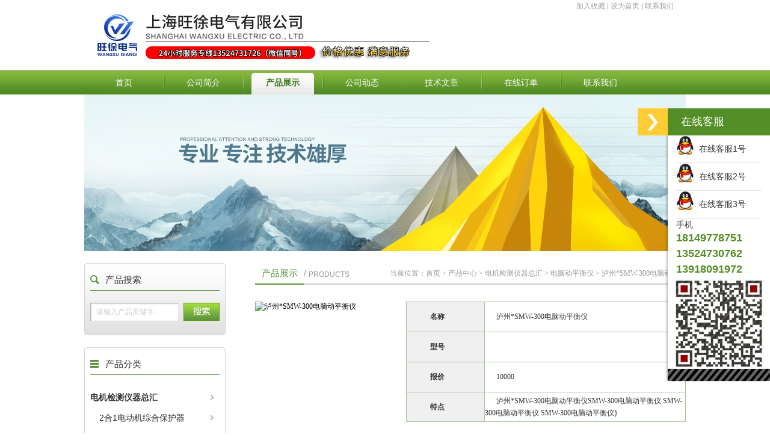

--- FILE ---
content_type: text/html; charset=utf-8
request_url: http://www.nyceshiyi.com/Products-28305941.html
body_size: 7008
content:
<!DOCTYPE html PUBLIC "-//W3C//DTD XHTML 1.0 Transitional//EN" "http://www.w3.org/TR/xhtml1/DTD/xhtml1-transitional.dtd">
<html xmlns="http://www.w3.org/1999/xhtml" xml:lang="en">
<head>
<meta http-equiv="Content-Type" content="text/html; charset=utf-8">
<TITLE>泸州*SMW-300电脑动平衡仪-上海旺徐电气有限公司</TITLE>
<META NAME="Keywords" CONTENT="泸州*SMW-300电脑动平衡仪">
<META NAME="Description" CONTENT="上海旺徐电气有限公司专业生产(供应)销售泸州*SMW-300电脑动平衡仪，欢迎您来电咨询泸州*SMW-300电脑动平衡仪的详细信息！公司提供的泸州*SMW-300电脑动平衡仪不仅具有国内外专业的技术水平，更有良好的售后服务和优质的解决方案!">
<meta http-equiv="X-UA-Compatible" content="IE=edge,chrome=1">
<link rel="stylesheet" type="text/css" href="http://public.mtnets.com/public/css/swiper.min.css">
<script src="http://public.mtnets.com/public/js/jqueryNew.min.js"></script>
<script src="http://public.mtnets.com/public/js/swiper.min.js"></script>
<link rel="stylesheet" href="/Skins/342769/css/reset.css">
<link rel="stylesheet" href="/Skins/342769/css/style.css">
<link rel="shortcut icon" href="/Skins/342769/favicon.ico" /> 
<script>var num=1</script>

<body>

<div id="sc"><a onclick="AddFavorite(window.location,document.title)" href="javascript:void(0)">加入收藏</a> |  
<a onclick="SetHome(window.location.href)" href="javascript:void(0)">设为首页</a> | <a href="/contact.html">联系我们</a></div>
<div id="header">
  <div class="W1000">
    <div class="logo left"><a href="/"><img class="pngFix" src="/Skins/342769/images/logo.jpg" alt="上海旺徐电气有限公司"></a> </div>
    <div class="top_rightnav">
	<p style="font-family:隶书; display:none;"><b>服务热线：</b>13918091972(同微信号)</p>
	</div>
  </div>
</div>
<div id="nav">
  <ul class="W1000">
 <li class="first"><a href="/">首页</a></li>
     <li><a href="/aboutus.html">公司简介</a></li>
    <li><a href="/products.html">产品展示</a></li>
    <li><a href="/news.html">公司动态</a></li>
    <li><a href="/article.html">技术文章</a></li>
    <li><a href="/order.html">在线订单</a></li>
    <li><a href="/contact.html">联系我们</a></li>
  </ul>
</div>
<script src="https://www.chem17.com/mystat.aspx?u=wangxu3"></script>
<script>
$(document).ready(function(e) {
   $("#nav li").eq(num+1).addClass("current")
});
</script>
	<div class="page-banner"><img src="/Skins/342769/images/nyflash.jpg" /></div>
	<div class="main W1000">
		<!-- 页面左侧 -->
		<div class="index-left left">
  <div class="section product-seach">
    <h2>产品搜索</h2>

    <div class="box">
      <form id="seach" action="/products.html" method="post">
        <input type="text" name="keyword" id="keyword" value="请输入产品关键字" onfocus="this.vlaue=''">
        <button type="submit">　</button>
      </form>
    </div>
  </div>

  <div class="section product-class leftNav">
    <h2>产品分类</h2>
    <ul class="box">
	 
    <li><a href="/ParentList-1561428.html" title="电机检测仪器总汇">电机检测仪器总汇</a>    </li>
 
      	
        <li><a href="/SonList-1562139.html" title="2合1电动机综合保护器" style="font-weight:normal !important; padding-left:15px">2合1电动机综合保护器</a></li>
       
        <li><a href="/SonList-1562093.html" title="数字设定电动机保护器" style="font-weight:normal !important; padding-left:15px">数字设定电动机保护器</a></li>
       
        <li><a href="/SonList-1562090.html" title="高精度无源量化电动机保护器" style="font-weight:normal !important; padding-left:15px">高精度无源量化电动机保护器</a></li>
       
        <li><a href="/SonList-1561748.html" title="电动机综合保护器" style="font-weight:normal !important; padding-left:15px">电动机综合保护器</a></li>
       
        <li><a href="/SonList-1561739.html" title="无源型电动保护器" style="font-weight:normal !important; padding-left:15px">无源型电动保护器</a></li>
       
        <li><a href="/SonList-1561713.html" title="数显智能电动机保护器" style="font-weight:normal !important; padding-left:15px">数显智能电动机保护器</a></li>
       
        <li><a href="/SonList-1561677.html" title="其它保护器" style="font-weight:normal !important; padding-left:15px">其它保护器</a></li>
       
        <li><a href="/SonList-1561617.html" title="智能型电动机保护器" style="font-weight:normal !important; padding-left:15px">智能型电动机保护器</a></li>
       
        <li><a href="/SonList-1561562.html" title="智能型电动机保护器与监控装置" style="font-weight:normal !important; padding-left:15px">智能型电动机保护器与监控装置</a></li>
       
        <li><a href="/SonList-1561559.html" title="通用LCR数字电桥" style="font-weight:normal !important; padding-left:15px">通用LCR数字电桥</a></li>
       
        <li><a href="/SonList-1561557.html" title="QJ42型 直流双臂电桥" style="font-weight:normal !important; padding-left:15px">QJ42型 直流双臂电桥</a></li>
       
        <li><a href="/SonList-1561556.html" title="QJ44型 直流双臂电桥" style="font-weight:normal !important; padding-left:15px">QJ44型 直流双臂电桥</a></li>
       
        <li><a href="/SonList-1561553.html" title="QJ23a型 直流单臂电桥" style="font-weight:normal !important; padding-left:15px">QJ23a型 直流单臂电桥</a></li>
       
        <li><a href="/SonList-1561541.html" title="电脑动平衡仪" style="font-weight:normal !important; padding-left:15px">电脑动平衡仪</a></li>
       
        <li><a href="/SonList-1561539.html" title="电机出厂试验综合测试系统" style="font-weight:normal !important; padding-left:15px">电机出厂试验综合测试系统</a></li>
       
        <li><a href="/SonList-1561538.html" title="SM-882型 电枢检验仪" style="font-weight:normal !important; padding-left:15px">SM-882型 电枢检验仪</a></li>
       
        <li><a href="/SonList-1561536.html" title="智能型电动机故障诊断仪" style="font-weight:normal !important; padding-left:15px">智能型电动机故障诊断仪</a></li>
       
        <li><a href="/SonList-1561534.html" title="PDT-2 便携式电机短路仪" style="font-weight:normal !important; padding-left:15px">PDT-2 便携式电机短路仪</a></li>
       
        <li><a href="/SonList-1561532.html" title="电动机电参数测试仪" style="font-weight:normal !important; padding-left:15px">电动机电参数测试仪</a></li>
       
        <li><a href="/SonList-1561473.html" title="SM系列 线圈圈数测量仪" style="font-weight:normal !important; padding-left:15px">SM系列 线圈圈数测量仪</a></li>
       
        <li><a href="/SonList-1561467.html" title="工频耐压试验仪" style="font-weight:normal !important; padding-left:15px">工频耐压试验仪</a></li>
       
        <li><a href="/SonList-1561456.html" title="交直流耐压测试仪" style="font-weight:normal !important; padding-left:15px">交直流耐压测试仪</a></li>
       
        <li><a href="/SonList-1561453.html" title="SM-9605智能型全自动耐压试验仪" style="font-weight:normal !important; padding-left:15px">SM-9605智能型全自动耐压试验仪</a></li>
       
        <li><a href="/SonList-1561438.html" title="绕组匝间冲击耐电压试验仪" style="font-weight:normal !important; padding-left:15px">绕组匝间冲击耐电压试验仪</a></li>
       
        <li><a href="/SonList-1561429.html" title="智能型匝间耐压试验仪" style="font-weight:normal !important; padding-left:15px">智能型匝间耐压试验仪</a></li>
       
   

   
    </ul>
<a href="/products.html" class="moreclass">更多分类</a>
    <div class="section-bot"></div>
  </div>
  
  

  <div class="section contact-left">
    <h2><a href="/contact.html">联系我们</a></h2>

    <div class="box">
      联系人：吴宝娟 <br>
     电话：021-56479693<br>
      传真：021-56146322 <br>
      手机：13918091972 <br>
      地址：上海市宝山区水产西路680弄4号楼509<br>
    </div>
  </div>

</div>

		<!-- 页面右侧 -->
		<div class="index-right right W716">
		  <div class="section">
				<h2>
					<em>产品展示</em>  <span>/</span> <span class="en">PRODUCTS</span>
					<div class="crumbs NSimSun">
						当前位置：<a href="/">首页</a> &gt; <a href="/products.html">产品中心</a> &gt; <a href="/ParentList-1561428.html">电机检测仪器总汇</a> &gt; <a href="/SonList-1561541.html">电脑动平衡仪</a> &gt; 泸州*SMW-300电脑动平衡仪
            
              
					</div>
				</h2>

				<div class="product-details NSimSun">
					
					<!-- proinfo -->
					<div class="proinfo">
						<div class="pic left">
							<img src="http://img57.chem17.com/gxhpic_0682db498f/29ac94300968f1eb33cfeefdbd144f7ccb2bc873fa7b2b936b0c27e8748cb525e3b0b66aa31e982c.jpg" alt="泸州*SMW-300电脑动平衡仪">
						</div>

						<div class="text">
							<table width="100%">
								<colgroup>
								    <col style="width:28%">
								    <col style="width:72%">
								</colgroup>

								<tbody><tr>
									<td width="50" class="tit">名称</td>
									<td>泸州*SMW-300电脑动平衡仪</td>
								</tr>
								<tr>
									<td width="50" class="tit">型号</td>
									<td></td>
								</tr>
								<tr>
									<td width="50" class="tit">报价</td>
									<td>10000</td>
								</tr>
								
								<tr>
									<td width="50" class="tit">特点</td>
									<td>泸州*SMW-300电脑动平衡仪SMW-300电脑动平衡仪 SMW-300电脑动平衡仪 SMW-300电脑动平衡仪}  </td>
								</tr>
							</tbody></table>
						</div>
					</div>
					
					<!-- tab -->
					<div class="prodetail tab">
						<ul class="tit">
							<li class="first current" style="border-right:1px solid #A8C29F"><span>详细内容</span></li>
                            <li></li>
							
						</ul>
						<div class="con">
							<!-- 试剂盒组成 -->
							<div class="cont"><p><span style="font-size:18px"><strong><span style="font-size:20px">泸州*SMW-300电脑动平衡仪</span></strong></span></p><p><span style="font-size:18px"><strong style="font-size:18px; line-height:1.6em">电脑动平衡仪</strong></span></p><table border="0" cellpadding="0" cellspacing="0" style="border-collapse:collapse; color:rgb(0, 0, 0); font-family:宋体; font-size:12px; font-stretch:normal; line-height:22px; margin:0px; max-width:100%; orphans:2; padding:0px; widows:2; width:776px; word-break:inherit"><tbody><tr><td><table border="1" cellpadding="0" cellspacing="0" style="border-collapse:collapse; margin:0px; max-width:100%; padding:0px; width:600px; word-break:inherit"><tbody><tr><td><p><span style="font-size:18px">规格 型号</span></p></td><td><p><span style="font-size:18px">SMQ-5</span></p></td><td><p><span style="font-size:18px">SMQ-16</span></p></td><td><p><span style="font-size:18px">SMQ-50</span></p></td><td><p><span style="font-size:18px">SMQ-160</span></p></td><td><p><span style="font-size:18px">SMQ-300</span></p></td><td><p><span style="font-size:18px">SMQ-500</span></p></td><td><p><span style="font-size:18px">SMQ-1600</span></p></td></tr><tr><td><p><span style="font-size:18px">工作质量范围(Kg)</span></p></td><td><p><span style="font-size:18px">5</span></p></td><td><p><span style="font-size:18px">16</span></p></td><td><p><span style="font-size:18px">50</span></p></td><td><p><span style="font-size:18px">160</span></p></td><td><p><span style="font-size:18px">300</span></p></td><td><p><span style="font-size:18px">500</span></p></td><td><p><span style="font-size:18px">1600</span></p></td></tr><tr><td><p><span style="font-size:18px">工件zui大外径(mm)</span></p></td><td><p><span style="font-size:18px">&phi;260</span></p></td><td><p><span style="font-size:18px">&phi;300</span></p></td><td><p><span style="font-size:18px">&phi;700</span></p></td><td><p><span style="font-size:18px">&phi;1000</span></p></td><td><p><span style="font-size:18px">&phi;1200</span></p></td><td><p><span style="font-size:18px">&phi;1500</span></p></td><td><p><span style="font-size:18px">&phi;1800</span></p></td></tr><tr><td><p><span style="font-size:18px">两支承座间距离(mm)</span></p></td><td><p><span style="font-size:18px">50-400</span></p></td><td><p><span style="font-size:18px">60-520</span></p></td><td><p><span style="font-size:18px">80-700</span></p></td><td><p><span style="font-size:18px">150-1200</span></p></td><td><p><span style="font-size:18px">150-1500</span></p></td><td><p><span style="font-size:18px">160-1500</span></p></td><td><p><span style="font-size:18px">180-1700</span></p></td></tr><tr><td><p><span style="font-size:18px">万向连轴器端面至右支</span></p><p><span style="font-size:18px">承座中心zui大距离(mm)</span></p></td><td colspan="7"><p><span style="font-size:18px">&mdash;&mdash;&mdash;&mdash;&mdash;&mdash;</span></p></td></tr><tr><td><p><span style="font-size:18px">支承轴径范围(mm)</span></p></td><td><p><span style="font-size:18px">&phi;3-30（90&deg;）</span></p><p><span style="font-size:18px">&phi;3-40(120&deg;)</span></p></td><td><p><span style="font-size:18px">5-40</span></p></td><td><p><span style="font-size:18px">8-80</span></p></td><td><p><span style="font-size:18px">10-140</span></p></td><td colspan="2"><p><span style="font-size:18px">20-180</span></p></td><td><p><span style="font-size:18px">15-120</span></p><p><span style="font-size:18px">120-240</span></p></td></tr><tr><td><p><span style="font-size:18px">圈带传动处轴径范围(mm)</span></p></td><td><p><span style="font-size:18px">&phi;20-85</span></p></td><td><p><span style="font-size:18px">&phi;15-150</span></p></td><td><p><span style="font-size:18px">&phi;18-200</span></p></td><td colspan="2"><p><span style="font-size:18px">&phi;30-350</span></p></td><td><p><span style="font-size:18px">&phi;40-400</span></p></td><td><p><span style="font-size:18px">&phi;40-300</span></p></td></tr><tr><td><p><span style="font-size:18px">工件传动处直径为100mm</span></p><p><span style="font-size:18px">时的转速(r/min)</span></p></td><td><p><span style="font-size:18px">500,650,</span></p><p><span style="font-size:18px">1000,1340</span></p></td><td><p><span style="font-size:18px">570,1200</span></p></td><td><p><span style="font-size:18px">650,1000</span></p><p><span style="font-size:18px">1300,2000</span></p></td><td colspan="2"><p><span style="font-size:18px">798,1274,</span></p><p><span style="font-size:18px">1596,2548</span></p></td><td><p><span style="font-size:18px">812,1092</span></p><p><span style="font-size:18px">1624,2184</span></p></td><td><p><span style="font-size:18px">700,1020</span></p><p><span style="font-size:18px">1540,2180</span></p></td></tr><tr><td><p><span style="font-size:18px">主轴转速(r/min)</span></p></td><td colspan="7"><p><span style="font-size:18px">&mdash;&mdash;&mdash;&mdash;&mdash;&mdash;</span></p></td></tr><tr><td><p><span style="font-size:18px">电动机功率(Kw)</span></p></td><td><p><span style="font-size:18px">0.12</span></p></td><td><p><span style="font-size:18px">0.25</span></p></td><td><p><span style="font-size:18px">0.55/0.75</span></p></td><td colspan="2"><p><span style="font-size:18px">1.5/1.8</span></p></td><td><p><span style="font-size:18px">2/2.4</span></p></td><td><p><span style="font-size:18px">7.5</span></p></td></tr><tr><td><p><span style="font-size:18px">zui小可达剩余</span></p><p><span style="font-size:18px">不平衡度(emar)</span></p></td><td colspan="2"><p><span style="font-size:18px">0.3g.mm/Kg</span></p></td><td colspan="5"><p><span style="font-size:18px">zui小0.5g.mm/Kg</span></p></td></tr><tr><td><p><span style="font-size:18px">万向联轴器扭距(N.m)</span></p></td><td colspan="7"><p><span style="font-size:18px">&mdash;&mdash;&mdash;&mdash;&mdash;&mdash;</span></p></td></tr><tr><td><p><span style="font-size:18px">机器毛重(Kg)</span></p></td><td><p><span style="font-size:18px">330</span></p></td><td><p><span style="font-size:18px">330</span></p></td><td><p><span style="font-size:18px">420</span></p></td><td><p><span style="font-size:18px">1000</span></p></td><td><p><span style="font-size:18px">1100</span></p></td><td><p><span style="font-size:18px">1500</span></p></td><td><p><span style="font-size:18px">2100</span></p></td></tr></tbody></table><p><strong><span style="font-size:20px">泸州*SMW-300电脑动平衡仪</span></strong></p><table border="1" cellpadding="0" cellspacing="0" style="border-collapse:collapse; margin:0px; max-width:100%; padding:0px; width:600px; word-break:inherit"><tbody><tr><td><p><span style="font-size:18px">规格 型号</span></p></td><td><p><span style="font-size:18px">SMW-160</span></p></td><td><p><span style="font-size:18px">SMW-300</span></p></td><td><p><span style="font-size:18px">SMW-500</span></p></td><td><p><span style="font-size:18px">SMW-1600</span></p></td><td><p><span style="font-size:18px">SMW-3000B</span></p></td><td><p><span style="font-size:18px">SHW-6000Q</span></p></td></tr><tr><td><p><span style="font-size:18px">工作质量范围(Kg)</span></p></td><td><p><span style="font-size:18px">160</span></p></td><td><p><span style="font-size:18px">300</span></p></td><td><p><span style="font-size:18px">500</span></p></td><td><p><span style="font-size:18px">1600</span></p></td><td><p><span style="font-size:18px">3000</span></p></td><td><p><span style="font-size:18px">6000</span></p></td></tr><tr><td><p><span style="font-size:18px">工件zui大外径(mm)</span></p></td><td><p><span style="font-size:18px">&phi;1000</span></p></td><td><p><span style="font-size:18px">&phi;1200</span></p></td><td><p><span style="font-size:18px">&phi;1500</span></p></td><td><p><span style="font-size:18px">&phi;1800</span></p></td><td><p><span style="font-size:18px">&phi;2100</span></p></td><td><p><span style="font-size:18px">&phi;2100</span></p></td></tr><tr><td><p><span style="font-size:18px">两支承座间距离(mm)</span></p></td><td colspan="2"><p><span style="font-size:18px">zui小60</span></p></td><td><p><span style="font-size:18px">zui小70</span></p></td><td><p><span style="font-size:18px">zui小100</span></p></td><td><p><span style="font-size:18px">zui小320</span></p></td><td><p><span style="font-size:18px">zui小320</span></p></td></tr><tr><td><p><span style="font-size:18px">万向连轴器端面至右支</span></p><p><span style="font-size:18px">承座中心zui大距离(mm)</span></p></td><td><p><span style="font-size:18px">1320</span></p></td><td><p><span style="font-size:18px">1600</span></p></td><td><p><span style="font-size:18px">1600</span></p></td><td><p><span style="font-size:18px">2500</span></p></td><td><p><span style="font-size:18px">2580</span></p></td><td><p><span style="font-size:18px">2600</span></p></td></tr><tr><td><p><span style="font-size:18px">支承轴径范围(mm)</span></p></td><td><p><span style="font-size:18px">10-140</span></p></td><td><p><span style="font-size:18px">20-180</span></p></td><td><p><span style="font-size:18px">20-180</span></p></td><td><p><span style="font-size:18px">15-120</span></p><p><span style="font-size:18px">120-240</span></p></td><td><p><span style="font-size:18px">25-180</span></p><p><span style="font-size:18px">180-380</span></p></td><td><p><span style="font-size:18px">25-180</span></p><p><span style="font-size:18px">180-380</span></p></td></tr><tr><td><p><span style="font-size:18px">圈带传动处轴径范围(mm)</span></p></td><td colspan="6"><p><span style="font-size:18px">&mdash;&mdash;&mdash;&mdash;&mdash;&mdash;</span></p></td></tr><tr><td><p><span style="font-size:18px">工件传动处直径为100mm</span></p><p><span style="font-size:18px">时的转速(r/min)</span></p></td><td colspan="6"><p><span style="font-size:18px">&mdash;&mdash;&mdash;&mdash;&mdash;&mdash;</span></p></td></tr><tr><td><p><span style="font-size:18px">主轴转速(r/min)</span></p></td><td colspan="3"><p><span style="font-size:18px">325,650,1300</span></p></td><td><p><span style="font-size:18px">280,560</span></p><p><span style="font-size:18px">900,1800</span></p></td><td><p><span style="font-size:18px">230-1150</span></p></td><td><p><span style="font-size:18px">230-1680</span></p></td></tr><tr><td><p><span style="font-size:18px">电动机功率(Kw)</span></p></td><td><p><span style="font-size:18px">1.5/2.4</span></p></td><td><p><span style="font-size:18px">2.2/3.3</span></p></td><td><p><span style="font-size:18px">3/4.5</span></p></td><td><p><span style="font-size:18px">5/7.5</span></p></td><td><p><span style="font-size:18px">15</span></p></td><td><p><span style="font-size:18px">15</span></p></td></tr><tr><td><p><span style="font-size:18px">zui小可达剩余</span></p><p><span style="font-size:18px">不平衡度(emar)</span></p></td><td colspan="6"><p><span style="font-size:18px">1g.mm/Kg</span></p></td></tr><tr><td><p><span style="font-size:18px">万向联轴器扭距(N.m)</span></p></td><td><p><span style="font-size:18px">30</span></p></td><td><p><span style="font-size:18px">60</span></p></td><td><p><span style="font-size:18px">60</span></p></td><td><p><span style="font-size:18px">300</span></p></td><td><p><span style="font-size:18px">630</span></p></td><td><p><span style="font-size:18px">700</span></p></td></tr><tr><td><p><span style="font-size:18px">机器毛重(Kg)</span></p></td><td><p><span style="font-size:18px">1500</span></p></td><td><p><span style="font-size:18px">2100</span></p></td><td><p><span style="font-size:18px">2300</span></p></td><td><p><span style="font-size:18px">4200</span></p></td><td><p><span style="font-size:18px">5000</span></p></td><td><p><span style="font-size:18px">&mdash;&mdash;</span></p><p>&nbsp;</p></td></tr></tbody></table></td></tr></tbody></table></div>							<!-- 操作步骤 -->
							
							<!-- 检测原理 -->
							
							<!-- 保存 -->
							
						</div>
					</div>
					<a name="xj"></a>
					<!-- 表单 -->
					<div class="profrom YaHei">
						<h3>如果你对<strong>泸州*SMW-300电脑动平衡仪</strong>感兴趣，想了解更详细的产品信息，填写下表直接与厂家联系：</h3>
<br />

						<link rel="stylesheet" type="text/css" href="/css/MessageBoard_style.css">
<script language="javascript" src="/skins/Scripts/order.js?v=20210318" type="text/javascript"></script>
<a name="order" id="order"></a>
<div class="ly_msg" id="ly_msg">
<form method="post" name="form2" id="form2">
	<h3>留言框  </h3>
	<ul>
		<li>
			<h4 class="xh">产品：</h4>
			<div class="msg_ipt1"><input class="textborder" size="30" name="Product" id="Product" value="泸州*SMW-300电脑动平衡仪"  placeholder="请输入产品名称" /></div>
		</li>
		<li>
			<h4>您的单位：</h4>
			<div class="msg_ipt12"><input class="textborder" size="42" name="department" id="department"  placeholder="请输入您的单位名称" /></div>
		</li>
		<li>
			<h4 class="xh">您的姓名：</h4>
			<div class="msg_ipt1"><input class="textborder" size="16" name="yourname" id="yourname"  placeholder="请输入您的姓名"/></div>
		</li>
		<li>
			<h4 class="xh">联系电话：</h4>
			<div class="msg_ipt1"><input class="textborder" size="30" name="phone" id="phone"  placeholder="请输入您的联系电话"/></div>
		</li>
		<li>
			<h4>常用邮箱：</h4>
			<div class="msg_ipt12"><input class="textborder" size="30" name="email" id="email" placeholder="请输入您的常用邮箱"/></div>
		</li>
        <li>
			<h4>省份：</h4>
			<div class="msg_ipt12"><select id="selPvc" class="msg_option">
							<option value="0" selected="selected">请选择您所在的省份</option>
			 <option value="1">安徽</option> <option value="2">北京</option> <option value="3">福建</option> <option value="4">甘肃</option> <option value="5">广东</option> <option value="6">广西</option> <option value="7">贵州</option> <option value="8">海南</option> <option value="9">河北</option> <option value="10">河南</option> <option value="11">黑龙江</option> <option value="12">湖北</option> <option value="13">湖南</option> <option value="14">吉林</option> <option value="15">江苏</option> <option value="16">江西</option> <option value="17">辽宁</option> <option value="18">内蒙古</option> <option value="19">宁夏</option> <option value="20">青海</option> <option value="21">山东</option> <option value="22">山西</option> <option value="23">陕西</option> <option value="24">上海</option> <option value="25">四川</option> <option value="26">天津</option> <option value="27">新疆</option> <option value="28">西藏</option> <option value="29">云南</option> <option value="30">浙江</option> <option value="31">重庆</option> <option value="32">香港</option> <option value="33">澳门</option> <option value="34">中国台湾</option> <option value="35">国外</option>	
                             </select></div>
		</li>
		<li>
			<h4>详细地址：</h4>
			<div class="msg_ipt12"><input class="textborder" size="50" name="addr" id="addr" placeholder="请输入您的详细地址"/></div>
		</li>
		
        <li>
			<h4>补充说明：</h4>
			<div class="msg_ipt12 msg_ipt0"><textarea class="areatext" style="width:100%;" name="message" rows="8" cols="65" id="message"  placeholder="请输入您的任何要求、意见或建议"></textarea></div>
		</li>
		<li>
			<h4 class="xh">验证码：</h4>
			<div class="msg_ipt2">
            	<div class="c_yzm">
                    <input class="textborder" size="4" name="Vnum" id="Vnum"/>
                    <a href="javascript:void(0);" class="yzm_img"><img src="/Image.aspx" title="点击刷新验证码" onclick="this.src='/image.aspx?'+ Math.random();"  width="90" height="34" /></a>
                </div>
                <span>请输入计算结果（填写阿拉伯数字），如：三加四=7</span>
            </div>
		</li>
		<li>
			<h4></h4>
			<div class="msg_btn"><input type="button" onclick="return Validate();" value="提 交" name="ok"  class="msg_btn1"/><input type="reset" value="重 填" name="no" /></div>
		</li>
	</ul>	
    <input name="PvcKey" id="PvcHid" type="hidden" value="" />
</form>
</div>

					</div>
				</div>
				<div class="inside_newsthree">
		  <p id="newsprev">上一篇：<b class="newsprev"><a href="/Products-28305928.html">沈阳*SMW-500电脑动平衡仪</a></b></p>
		  <p id="newsnext">下一篇：<b class="newsnext"><a href="/Products-28305952.html">成都*SMW-160电脑动平衡仪</a></b></p>
		  <span><a href="/products.html">返回列表>></a></span>
	</div>
			</div>
		</div>
		
	</div>
	<!-- 页脚 -->
<div id="footer">
  <div class="links"><a href="/">首页</a> | 
		<a href="/aboutus.html">公司简介</a> | 
    <a href="/products.html">产品展示</a> | 
    <a href="/news.html">公司动态</a> | 
    <a href="/down.html">资料下载</a> | 
    <a href="/order.html">在线订单</a> | 
	<a href="/contact.html">联系我们</a> |
    <a href="https://www.chem17.com/login" target="_blank" rel="nofollow" >管理登陆</a>
  </div>

  地址：上海市宝山区水产西路680弄4号楼509  <A href="http://beian.miit.gov.cn/" target="_blank" rel="nofollow">沪ICP备17006008号-6</A>  <A rel='external nofollow'A href="/sitemap.xml" target="_blank">GoogleSitemap</A>  总访问量：<span style=" color:#F00;">398245 </span><br />
上海旺徐电气有限公司版权所有 电话：021-56479693 传真：021-56146322 邮箱：359845197@qq.com <a href="/"><strong>返回首页</strong></a></p>
</div>

<!-- 代码 开始 -->
<div id="rightArrow"><a href="javascript:;" title="在线客户"></a></div>
<div id="floatDivBoxs">
	<div class="floatDtt">在线客服</div>
    <div class="floatShadow">
        <ul class="floatDqq">
            <li style="padding-left:0px;"><a target="_blank" href="tencent://message/?uin=2559578518&Site=www.nyceshiyi.com&Menu=yes"><img src="/skins/342769/Images/qq_qq.png" align="absmiddle">&nbsp;&nbsp;在线客服1号</a></li>
            <li style="padding-left:0px;"><a target="_blank" href="tencent://message/?uin=2054841375&Site=www.nyceshiyi.com&Menu=yes"><img src="/skins/342769/Images/qq_qq.png" align="absmiddle">&nbsp;&nbsp;在线客服2号</a></li>
            <li style="padding-left:0px;"><a target="_blank" href="tencent://message/?uin=1409452079&Site=www.nyceshiyi.com&Menu=yes"><img src="/skins/342769/Images/qq_qq.png" align="absmiddle">&nbsp;&nbsp;在线客服3号</a></li>
        </ul>
        <div class="floatDtxt">手机</div>
       <div class="floatDtel">18149778751</div>
        <div class="floatDtel">13524730762</div>
        <div class="floatDtel">13918091972</div>
        <img src="/skins/342769/images/weixin.jpg" width="150" style="margin:0 auto;display:block;"/>
    </div>
    <div class="floatDbg"></div>
</div>
<!-- 代码 结束 -->
<script type="text/javascript" src="/skins/342769/js/pt_js.js"></script>
<script type="text/javascript" src="/skins/342769/js/pf.js"></script>

 <script type='text/javascript' src='/js/VideoIfrmeReload.js?v=001'></script>
  </html></body>

--- FILE ---
content_type: text/css
request_url: http://www.nyceshiyi.com/Skins/342769/css/style.css
body_size: 5637
content:
@charset "gb2312";
/* header */
#header {height: 82px;margin-bottom: 15px;}
#header .logo { padding-left: 18px;}
#header .logo img {}
#header .header-info { padding-left: 60px; width: 200px; height: 52px; font-size: 14px; color: #333; background: url(../images/icon01.png) no-repeat 0 12px; line-height:18px; margin-top:5px;}
#header .header-info em { font-size: 30px; color: #5b913d; font-weight: 600; font-family: 'Candara';}

#sc{ width:980px; margin:0px auto; line-height:20px; height:20px; text-align:right; padding-right:20px;color:#9e9e9e}
#sc a{ color:#9e9e9e}
/* nav */
#nav { height: 40px; line-height: 40px; background: url(../images/bg01.png) repeat-x;}
#nav ul {height: 40px;}
#nav ul li { float: left;width: 132px; text-align: center; background: url(../images/icon03.png) no-repeat 0 center;}
#nav ul li.first { background: none;}
#nav ul li a {display: block; font-size: 14px; color: #fff;}
#nav ul li a:hover {color: #3b7918; font-weight: 600; background: url(../images/icon02.png) no-repeat center bottom;}
#nav ul li.current a {color: #3b7918; font-weight: 600; background: url(../images/icon02.png) no-repeat center bottom;}

/* banner 开始 */
.swiper-container1 { width:100%; height:300px; overflow:hidden; margin:0 auto; padding:0; position:relative;}
.swiper-container1 .swiper-slide { background-size:1920px 300px!important; display:-webkit-box; display:-ms-flexbox; display:-webkit-flex; display:flex; -webkit-box-pack:center; -ms-flex-pack:center; -webkit-justify-content:center; justify-content:center; -webkit-box-align:center; -ms-flex-align:center; -webkit-align-items:center; align-items:center;}
/*分页器*/
.swiper-container1 .swiper-pagination { width:100%; height:18px; overflow:hidden; margin:0; padding:0; left:25%; bottom:20px!important;}
.swiper-container1 .swiper-pagination .swiper-pagination-bullet { width:15px; height:15px; margin:0 5px!important; border-radius:0; opacity:1; background:#fff;}
.swiper-container1 .swiper-pagination .swiper-pagination-bullet-active {background:#5b913d;}


/* main */
.main {padding-top: 20px; overflow: hidden;}

/* index-left */
.index-left { width: 235px;}
.index-left .section { padding-top: 10px; margin-bottom: 20px; background: url(../images/bg02.png) no-repeat;}
.index-left .section h2 {width: 215px; margin: 0 auto; height: 35px; line-height: 35px; border-bottom: 1px solid #5b913d; text-indent: 25px;  font-size: 15px; color: #333; background: url(../images/icon04.png) no-repeat 0 center;}
.index-left .section .box { padding: 20px 10px 0; overflow: hidden;}
.index-left .section .section-bot { height: 10px; overflow: hidden; background: url(../images/bg03.png) no-repeat;}

.index-left .product-seach { height: 110px; background: url(../images/bg04.png) no-repeat;}
.product-seach .box {height: 54px;}
.product-seach .box input { float: left; padding: 2px 10px; margin-right: 9px;  width: 126px; height: 26px;line-height:26px ; color: #ccc; background: url(../images/bg05.png) no-repeat;}
.product-seach .box button { float: left;  width: 60px; height: 30px;  background: url(../images/bg05.png) no-repeat right;}

.index-left .product-class h2 { background-image: url(../images/icon05.png);}
.product-class ul {}
.product-class ul li { line-height: 34px;}
.product-class ul li a {display: block; font-weight: 700; font-size: 14px; color: #333; background: url(../images/icon06.png) no-repeat 200px center;}
.product-class ul li a:hover {color: #5b913d; }

.product-class ul li ol li { background: url(../images/dian.png) no-repeat 3px center;}
.product-class ul li ol li a {padding-left: 14px; height: 24px; font-weight: 500; line-height: 24px; background: none;}


.index-left .contact-left { height: 227px; background: url(../images/bg04.png) no-repeat 0 bottom;}
.index-left .contact-left h2 { background-image: url(../images/icon07.png);}
.index-left .contact-left .box { padding-top: 15px; font-size: 13px; color: #333; line-height: 28px;}

/* index-right */
.index-right {width: 745px;}
.index-right .section { margin-bottom: 10px;}
.index-right .section h2 { height: 34px;border-bottom: 2px solid #ccc;  line-height: 34px; font-size: 15px; color: #999;}
.index-right .section h2 em {float: left; width: 81px; border-bottom: 2px solid #5b913d; text-align: center; color: #5b913d;}
.index-right .section h2 span { line-height: 34px; float: left; padding-right: 4px; }
.index-right .section h2 span.en { padding-top: 4px; line-height: 30px; font-size: 12px; text-transform: uppercase; }
.index-right .section h2 .more { float: right; width: 41px; text-indent: -9999px; background: url(../images/icon08.png) no-repeat 0 center;}
.index-right .section .box { padding: 20px 10px; overflow: hidden; }
.index-right .W362 {width: 362px;}

.product-show {}
.product-show .ulbox { position: relative;height:210px !important; height:205px; width: 745px; overflow: hidden;}
.product-show .box {position: absolute; top:0; left:0; height:167px; width: 2000px;}
.product-show .box li { float: left; width: 167px; margin-right: 19px;}
.product-show .box li.noMarginr { margin-right: 0;}
.product-show .box li .pic { display: block; width: 165px; height: 120px; border: 1px solid #e1e1e1;}
.product-show .box li .text {display: block; padding-top: 5px; text-align: center; color: #666; line-height: 18px;}
.product-show .box li .text:hover {color: #5b913d;text-decoration: underline;}

.product-showa .box {overflow: hidden;}
.product-showa .box li { float: left; width: 167px; margin-right: 9px; margin-bottom: 10px;}
.product-showa .box li.noMarginr { margin-right: 0;}
.product-showa .box li .pic { display: block; width: 165px; height: 120px; border: 1px solid #e1e1e1;}
.product-showa .box li .text {display: block; padding-top: 5px; text-align: center; color: #666; line-height: 18px; padding-bottom:5px;}
.product-showa .box li .text:hover {color: #5b913d;text-decoration: underline;}


.product-show .box li .pic { display: block; width: 165px; height: 120px; border: 1px solid #e1e1e1;}


/*首页推荐产品*/
.tjpro_list{ height:205px; width: 745px;padding:20px 0 0;overflow: hidden;}
.swiper-container2{ overflow:hidden;position:relative;}
.swiper-container2 .swiper-slide{text-align:center;}
.swiper-container2 .swiper-slide.noMarginr { margin-right: 0;}
.swiper-container2 .swiper-slide .pic { display:table-cell; width: 165px; height: 120px; border: 1px solid #e1e1e1; vertical-align:middle; box-sizing:border-box;}
.swiper-container2 .swiper-slide .text {display: block; padding-top: 5px; text-align: center; color: #666; line-height: 18px;}
.swiper-container2 .swiper-slide .text:hover {color: #5b913d;text-decoration: underline;}



.brands-show .box li .pic { display: block; width: 165px; height: 120px; border: 1px solid #e1e1e1;}
.brands-show .box2 li .pic { display: block; width: 165px; height: 120px; border: 1px solid #e1e1e1;}

.brands-show .box li .pic{ /*非IE的主流浏览器识别的垂直居中的方法*/
	display: table-cell;
	vertical-align:middle;

	/*设置水平居中*/
	text-align:center;

	/* 针对IE的Hack */
	*display: block;
	*font-size: 175px;/*约为高度的0.873，200*0.873 约为175*/
	*font-family:Arial;/*防止非utf-8引起的hack失效问题，如gbk编码*/

	width:165px;
	height:120px;
	
}
.brands-show .box li .pic {
	/*设置图片垂直居中*/
	vertical-align:middle;
}


.product-show .box li .pic{ /*非IE的主流浏览器识别的垂直居中的方法*/
	display: table-cell;
	vertical-align:middle;

	/*设置水平居中*/
	text-align:center;

	/* 针对IE的Hack */
	*display: block;
	*font-size: 175px;/*约为高度的0.873，200*0.873 约为175*/
	*font-family:Arial;/*防止非utf-8引起的hack失效问题，如gbk编码*/

	width:165px;
	height:120px;
	
}
.product-show .box li .pic {
	/*设置图片垂直居中*/
	vertical-align:middle;
}





.brands-show .box2 li .pic{ /*非IE的主流浏览器识别的垂直居中的方法*/
	display: table-cell;
	vertical-align:middle;

	/*设置水平居中*/
	text-align:center;

	/* 针对IE的Hack */
	*display: block;
	*font-size: 175px;/*约为高度的0.873，200*0.873 约为175*/
	*font-family:Arial;/*防止非utf-8引起的hack失效问题，如gbk编码*/

	width:165px;
	height:120px;
	
}
.brands-show .box2 li .pic {
	/*设置图片垂直居中*/
	vertical-align:middle;
}


.brands-show .box2 li { float: left; width: 167px; margin-right: 12px; margin-bottom: 10px;}

.news-show {}
.news-show .recommend { height: 75px; padding-bottom: 20px;}
.news-show .recommend .pic { float: left; width: 115px; height: 75px;}
.news-show .recommend .pic img { width: 115px; height: 75px;}
.news-show .recommend .text { float: right; width: 214px; height: 75px; color: #666; line-height: 24px;}
.news-show .recommend .text h3 { height: 24px; overflow: hidden; font-weight: 600;}
.news-show .recommend .text a { color: #5b913d;}
.news-show .recommend .text a:hover {color: #5b913d; text-decoration: underline;}
.news-show ul { clear: both;}
.news-show ul li { height: 35px; line-height: 35px; color: #666; border-bottom: 1px solid #dbdbdb;}
.news-show ul li a { width: 260px; overflow: hidden; color: #666;height:36px; line-height:36px; display:block; float:left;}
.news-show ul li a:hover {color: #5b913d; text-decoration: underline;}

.index-right .data-show .box { padding-top: 7px;}
.data-show ul li { height: 35px; line-height: 35px; color: #666; border-bottom: 1px solid #dbdbdb;}
.data-show ul li a { width: 260px; overflow: hidden; color: #666; height:36px; display:block; float:left}
.data-show ul li a:hover {color: #5b913d; text-decoration: underline;}

.index-right .brands-show {margin-bottom: 0;}
.index-right .brands-show .box {padding-bottom: 0;}

.brands-show ul li  { float: left; width: 160px; margin-right: 21px; padding-bottom:8px;}
.brands-show ul li a {display: block;}


.brands-show ul li a.text{ width:165px; height:40px; line-height:20px; display:block; overflow:hidden; text-align:center;}


.honor-show ul li  { float: left; width: 160px; margin-right:13px;}
.honor-show ul li a {display: block;}

.honor-show .box{ padding-bottom:0px;}
.honor-show ul li a.text{ width:160px; height:40px; line-height:20px; display:block; overflow:hidden; text-align:center;}

#cl{ height:0px; height:0px; clear:both;}


.top_rightnav{ float:right; text-align:right;font-size:12px;font-size:12px; padding-right:15px;}

.top_rightnav p{font-size:22px;font-family:'Microsoft YaHei'; color:#f07803; margin-top:20px; margin-right:15px;}
.top_rightnav p b{ color:#444; font-weight:normal;}




/*footer*/
#footer {  text-align: center; color: #666; line-height: 28px; background: url(../images/bg01.png) repeat-x 0 top;}
#footer .links { padding-top: 40px; color: #666;}
#footer a {color: #666;}
#footer a:hover {color: #5b913d; text-decoration: underline;}
/* page-banner */
.page-banner { margin: 0 auto; width: 1000px; height: 260px;}

#downloadsc{ line-height:28px; height:28px;}
 a.downsc{ width:80px; height:30px; line-height:30px; background:#579128; color:#fff; padding:2px 10px; text-align:center;-moz-border-radius:2px; 
-webkit-border-radius:2px; border-radius:2px; }
a.downsc:hover{ width:80px; height:30px; line-height:30px; background:#82b53c; color:#fff; text-align:center;-moz-border-radius:2px; 
-webkit-border-radius:2px; border-radius:2px; }

.single-page input{ border:1px solid #cccccc;}


/**/
.W716 { width: 716px;}
.index-right .section h2 .crumbs {float: right; font-size: 12px; color: #999; width:500px;  height:30px; display:block; overflow:hidden; text-align:right;}
.index-right .section h2 .crumbs a { color: #999;}

.single-page {padding: 20px 0;}
.single-page h3 { color: #333; font-size: 16px; line-height: 36px;}
.single-page p { padding: .5em 0; font-size: 14px; color: #666;line-height: 24px; text-indent: 2em;}
.single-page p.C09 { color: #999;}

/* product-class */
.product-cla { margin-top: 28px; border: 1px solid #a8c29f; border-bottom: 0;}
.product-cla h3 { border-bottom: 1px solid #a8c29f; height: 38px; line-height: 38px; text-indent: 20px; background: #f0f0f0;}
.product-cla ul { padding: 10px 0; overflow: hidden;border-bottom: 1px solid #a8c29f;}
.product-cla ul li { float: left; height: 32px; line-height: 32px; font-size: 14px; width: 25%; text-indent: 20px;}
.product-cla ol { padding: 10px 0; overflow: hidden;border-bottom: 1px solid #a8c29f;}
.product-cla ol li { float: left; height: 32px; line-height: 32px; font-size: 14px; width: 33.33%; text-indent: 20px;}

/* page-class */
.page-class {padding: 20px 0 30px;}
.page-class ul { float: left; overflow: hidden;}
.page-class ul li { float: left; height: 20px; line-height: 20px; margin-right: 8px;}
.page-class ul li a { padding: 0 6px; }
.page-class ul li.current { background: #3b7918; font-weight: 700;}
.page-class ul li.current a { color: #fff;}
.page-class .goto { float: left; color: #666;height: 20px; line-height: 20px;}
.page-class .goto input { width: 28px; height: 18px; border: 1px solid #999;}
.page-class .goto button { width: 48px; height: 20px;line-height: 18px; color: #333; text-align: center; border: 1px solid #999; background: url(../images/btn01.png) repeat-x;}
#page{ padding:20px}


/* product-display */
.product-display { margin-top: 28px;}
.product-display table { width: 100%; border-collapse: collapse; border: 1px solid #a8c29f; font-size: 14px;}
.product-display table th {  padding: 10px;}
.product-display table td {  border: 1px solid #a8c29f; padding: 15px; line-height: 20px;}

/* product-details */
.product-details {margin-top: 28px;}
.product-details .proinfo {overflow: hidden; padding-bottom: 20px;}
.product-details .proinfo .pic { width: 230px; height: 195px;}
.product-details .proinfo .pic img { width: 230px; height: 195px;}
.product-details .proinfo .text {float: right; width: 465px;}
.product-details .proinfo .text table { width: 100%; height: 200px; border-collapse: collapse; border: 1px solid #a8c29f; color: #333;}
.product-details .proinfo .text table td {  border: 1px solid #a8c29f; height: 20%; text-indent: 19px; line-height: 20px; }
.product-details .proinfo .text table td.tit {  font-weight: 700; text-indent: 39px; background: #f0f0f0;}
.product-details .prodetail { border: 1px solid #a8c29f;}
.product-details .prodetail .tit { height: 38px; border-bottom: 1px solid #a8c29f; background: #f0f0f0; }
.product-details .prodetail .tit li { float:  left;  width: 178px; height: 38px; line-height: 38px; text-align: center; cursor: pointer;}
.product-details .prodetail .tit li span { display: block; border-left:1px solid #a8c29f;}
.product-details .prodetail .tit li.first { border-left:0;  width: 180px;}
.product-details .prodetail .tit li.first span { border-left:0; }
.product-details .prodetail .tit li.current {position: relative; background: #fff;height: 39px;}
.product-details .prodetail .con { padding: 20px 10px;color: #333;}
.product-details .prodetail .con table {  width: 100%;border-collapse: collapse; border: 1px solid #a8c29f; }
.product-details .prodetail .con table td { padding: 8px 20px; border-collapse: collapse; border: 1px solid #a8c29f; color: #333;}
.product-details .prodetail .con table th { padding: 8px 20px;border-collapse: collapse; text-align: left; border: 1px solid #a8c29f; color: #333;}
.product-details .prodetail .con .tips {padding: 8px 20px;line-height: 18px; border: 1px solid #a8c29f; border-top: 0;}
.product-details .prodetail .con p {line-height: 18px; }
.product-details .profrom {padding-top: 49px; font-size: 14px; color: #333; margin-bottom: 50px;}
.product-details .profrom h3 { height: 36px; margin-bottom: 25px; line-height: 36px; text-indent: 10px; background: #f0f0f0;}
.product-details .profrom table { width: 100%; }
.product-details .profrom table td { padding: 7px 15px;}
.product-details .profrom table input {   border: 1px solid #d2d2d2; padding:2px;}
.product-details .profrom table .yzm input { float: left; margin-right: 20px; height: 20px; width: 40%; padding: 2px; line-height: 20px; border: 1px solid #d2d2d2;}
.product-details .profrom table .yzm img { float: left; margin-right: 20px; }
.product-details .profrom table .yzm span { float: left; line-height: 26px; font-family: 'NSimSun';  }
.product-details .profrom table textarea { height: 126px; width: 98%; padding: 2px; line-height: 20px; border: 1px solid #d2d2d2;}

.product-details .profrom table .red { font-size: 12px; padding: 0; color: red;}

/* news */
.news-display {padding-top: 10px;}
.news-display ul {}
.news-display ul li {height: 42px; line-height: 41px; background: url(../images/icon10.png) repeat-x 0 bottom;}
.news-display ul li a { float: left; font-size: 14px; color: #333; text-indent: 18px; background: url(../images/icon09.png) no-repeat 0 center;}
.news-display ul li span { float: right; color: #999;}



/* down */
.down-display {padding-top: 10px;}
.down-display ul {}
.down-display ul li {height: 42px; line-height: 41px; background: url(../images/icon10.png) repeat-x 0 bottom;}
.down-display ul li a { float: left; font-size: 14px; color: #333; text-indent: 18px; background: url(../images/icon09.png) no-repeat 0 center;}
.down-display ul li span { float: right; color: #999;}
.down-display ul li span a{   text-align:center; height:22px; line-height:22px; color:#fff; background:#568f27; display:block; margin-top:3px; float:right; padding:4px 10px; text-indent:0px}
.down-display ul li span a:Hover{  text-align:center; height:22px; line-height:22px; color:#fff; background:#80b33b; display:block; margin-top:3px; float:right; padding:4px 10px; text-indent:0px}











/* news-details */
.news-details {}
.news-details .tit {padding-top: 20px; padding-bottom: 20px; text-align: center; background: url(../images/icon10.png) repeat-x 0 bottom;}
.news-details .tit h1 { font-size: 16px; color: #333; line-height: 32px; font-weight: 700;}
.news-details .tit p {  color: #999; line-height: 24px; }
.news-details .cont {margin-bottom: 50px; line-height:24px; font-size:14px; padding:.5em 0;}
.news-details .cont p { padding: .5em 0; font-size: 14px; color: #666; line-height: 24px;}

/* message */
.message { margin-top: 10px;}
.message .tip { color: #999; line-height: 24px;}
.message .profrom { padding-top: 20px;}

/* content-details */
.contactpage .contact-left { display: none;}
.content-details {padding: 10px 0; height: 400px; color: #333; background: url(../images/pic08.jpg) no-repeat right bottom;}
.content-details h1 { font-size: 18px; line-height: 50px; font-weight: 700;}
.content-details p { line-height: 36px; font-size: 14px;}

/* recruitment */
.recruitment {padding-top: 18px;}
.recruitment table { width: 100%; font-size: 14px; color: #333; }
.recruitment table th { text-align: left; background: #f0f0f0; padding: 10px 20px;}
.recruitment table td {padding: 13px 20px; border-bottom: 1px solid #e6e6e6; }
.recruitment-details { padding-top: 20px; font-size: 14px;color: #333;  line-height: 30px; }
.recruitment-details h3 { font-size: 16px;text-indent: 10px; font-weight: 600; line-height: 32px; margin-bottom: 10px;}
.recruitment-details p { padding-left: 10px; }
.recruitment-details .p { height: 30px; }
.recruitment-details .p span { float: left; width: 240px;}
.recruitment-details h4 {margin-top: 20px; margin-bottom: 10px; height: 40px; line-height: 40px;  font-weight: 600; text-indent: 10px; background: #f0f0f0;}



.product-details .proinfo .text table td.titt { font-weight: 700;  background: #f0f0f0;}
.product-details .product-shuoming { border: 1px solid #a8c29f;}
.product-details .product-shuoming h3 {padding: 10px 20px;border-bottom: 1px solid #a8c29f; font-size: 14px; font-weight: 700;}
.product-details .product-shuoming .shuoming {padding: 10px 20px;font-family: 'NSimSun';
color: #333333;line-height: 2em;}
.bt1{ background:#528c25; color:#fff; font-size:14px; padding:8px 16px; border:none;}
.bt2{background:#333; color:#fff; font-size:14px; padding:8px 16px; border:none;}


.mupro{ width:710px; margin:10px auto;}
.mupro span{  line-height:32px; height:32px; background:#568f27; color:#fff; padding-top:10px;display:block; padding:2px 10px 0px 10px;

}
.mupro span a{ color:#fff; font-size:14px;}
.mupro ul{ padding:10px; border-left:1px solid #ccc;border-right:1px solid #ccc;border-bottom:1px solid #ccc;border-top:2px solid #568f27;}
.mupro ul li a{ padding-right:10px;}
.mupro  ul li { line-height:24px;}

#link{ width:1000px; line-height:23px; margin:0px auto; padding:5px 0px;}
#link a{ padding:0px 5px;}

/*----------新闻内页 上一篇下一篇--------*/
.inside_newsthree{height:30px; border:1px solid #dddddd; clear:both; margin-bottom:20px; line-height:30px; margin-top:30px;}
.inside_newsthree p{ float:left;margin:0px; padding:0px; margin-right:10px; margin-left:10px;}
#newsprev,#newsnext{ width:280px; overflow:hidden; height:30px;}
.inside_newsthree p a{ text-decoration:none; color:#333;}
.inside_newsthree p a:hover{ color:#990000; text-decoration:underline;} 
.inside_newsthree span{ float:right;font-family:"simsun";}
.inside_newsthree span a{ text-decoration:none; color:#333;font-family: "Microsoft YaHei"!important; width:80px; display:block; border-left:1px solid #ddd; text-align:center; float:right;}
.inside_newsthree span a:hover{ color:#fff; background:#1568b4;}



#ny_newslb_box{ clear:both; margin-top:11px; padding:5px;}
#ny_newslb_box li{ height:30px;line-height:30px; border-bottom:1px solid #ddd; font-size:12px; overflow:hidden;}
#ny_newslb_box li a{ color:#636363; float:left;}
#ny_newslb_box li span{ float:right; color:#b6b6b6;}

.moreclass{ border: 1px solid #5b913d; width:150px; height:30px; line-height:30px; display:block; color:#5b913d; text-align:center; font-weight:bold; margin-left:30px}

#floatDivBoxs{width:170px;background:#fff;position:fixed;top:180px;right:0;z-index:999;}
#floatDivBoxs .floatDtt{width:100%;height:45px;line-height:45px; background:#548e26;color:#fff;font-size:18px;text-indent:22px;position:relative;}
#floatDivBoxs .floatDqq{padding:0 14px;}
#floatDivBoxs .floatDqq li{height:45px;line-height:45px;font-size:14px;border-bottom:1px solid #e3e3e3; padding:0 0 0 50px;}
#floatDivBoxs .floatDtxt{font-size:14px;color:#333;padding:2px 14px;}
#floatDivBoxs .floatDtel{padding:0 0 5px 14px; font-size:18px; color:#548e26; font-weight:bold}
#floatDivBoxs .floatDtel img{display:block;}
#floatDivBoxs .floatDbg{width:100%;height:20px;background:url(../images/qq_online_botbg.jpg) no-repeat;box-shadow:-2px 0 3px rgba(0,0,0,0.25);}
.floatShadow{ background:#fff;box-shadow:-2px 0 3px rgba(0,0,0,0.25);}
#rightArrow{width:50px;height:45px;background:url(../images/qq_online_arrow.jpg) no-repeat;position:fixed;top:180px;right:170px;z-index:999;}
#rightArrow a{display:block;height:45px;}

#prolist_bt {
  height: 25px;
  background: #98da33;
  border: 1px solid #89cb25;
  line-height: 25px;
  margin-top: 10px;
  margin-bottom: 10px;
}
#prolist_box {
  padding: 10px 10px 0 10px;
  clear: both;
}
#prolist_box li {
  clear: both;
  border-bottom: 1px dashed #ddd;
  padding-bottom: 10px;
  padding-top: 10px;
  clear: both;
  height: 130px;
}
#prolist_box li .zh_img {
  float: left;
  border: 1px solid #ddd;
  line-height: 100px;
  height: 125px;
  width: 125px;
  background: #fff;
  text-align: center;
  margin-left: 10px;
}
#prolist_box li img {
  vertical-align: middle;
}
#prolist_box li .pro_name {
  float: left;
  margin-left: 60px;
  font-size: 12px;
  width: 200px;
  overflow: hidden;
  height: 125px;
}
#prolist_box li .pro_name h1 {
  font-size: 14px;
  line-height: 20px;
  font-weight: bold;
  margin-bottom: 5px;
}
#prolist_box li .pro_name h1 a {
  color: #333333;
}
#prolist_box li .pro_name p {
  color: #666;
  line-height: 20px;
  height: 20px;
  overflow: hidden;
  margin-bottom: 5px;
}
#prolist_box li .pro_name .pro_xxjsan {
  background: url(../images/guide_ico.gif) no-repeat left;
  padding-left: 20px;
  display: block;
  color: #666;
  width: 125px;
}
#prolist_bt td {
  text-align: center;
}
#prolist_box li .pro_ms {
  float: left;
  height: 114px;
  line-height: 22px;
  overflow: hidden;
  width: 290px;
}